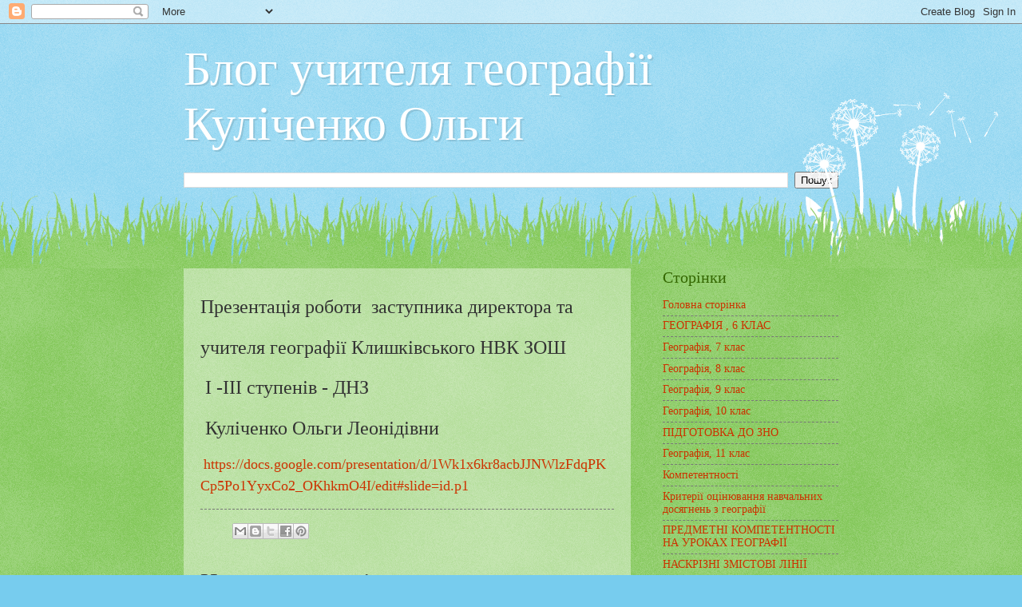

--- FILE ---
content_type: text/html; charset=UTF-8
request_url: https://klyshki.blogspot.com/p/httpsdocs.html
body_size: 10862
content:
<!DOCTYPE html>
<html class='v2' dir='ltr' lang='uk'>
<head>
<link href='https://www.blogger.com/static/v1/widgets/4128112664-css_bundle_v2.css' rel='stylesheet' type='text/css'/>
<meta content='width=1100' name='viewport'/>
<meta content='text/html; charset=UTF-8' http-equiv='Content-Type'/>
<meta content='blogger' name='generator'/>
<link href='https://klyshki.blogspot.com/favicon.ico' rel='icon' type='image/x-icon'/>
<link href='https://klyshki.blogspot.com/p/httpsdocs.html' rel='canonical'/>
<link rel="alternate" type="application/atom+xml" title="Блог учителя географії Куліченко Ольги - Atom" href="https://klyshki.blogspot.com/feeds/posts/default" />
<link rel="alternate" type="application/rss+xml" title="Блог учителя географії Куліченко Ольги - RSS" href="https://klyshki.blogspot.com/feeds/posts/default?alt=rss" />
<link rel="service.post" type="application/atom+xml" title="Блог учителя географії Куліченко Ольги - Atom" href="https://www.blogger.com/feeds/8855487047669782011/posts/default" />
<!--Can't find substitution for tag [blog.ieCssRetrofitLinks]-->
<meta content='https://klyshki.blogspot.com/p/httpsdocs.html' property='og:url'/>
<meta content='Блог учителя географії Куліченко Ольги' property='og:title'/>
<meta content='Презентація роботи  заступника директора та  учителя географії Клишківського НВК ЗОШ  І -ІІІ ступенів - ДНЗ  Куліченко Ольги Леонідівни   ht...' property='og:description'/>
<title>Блог учителя географії Куліченко Ольги</title>
<style id='page-skin-1' type='text/css'><!--
/*
-----------------------------------------------
Blogger Template Style
Name:     Watermark
Designer: Blogger
URL:      www.blogger.com
----------------------------------------------- */
/* Use this with templates/1ktemplate-*.html */
/* Content
----------------------------------------------- */
body {
font: normal normal 15px Georgia, Utopia, 'Palatino Linotype', Palatino, serif;
color: #333333;
background: #77ccee url(https://resources.blogblog.com/blogblog/data/1kt/watermark/body_background_flower.png) repeat-x scroll top left;
}
html body .content-outer {
min-width: 0;
max-width: 100%;
width: 100%;
}
.content-outer {
font-size: 92%;
}
a:link {
text-decoration:none;
color: #cc3300;
}
a:visited {
text-decoration:none;
color: #993322;
}
a:hover {
text-decoration:underline;
color: #ff3300;
}
.body-fauxcolumns .cap-top {
margin-top: 30px;
background: transparent none no-repeat scroll top left;
height: 0;
}
.content-inner {
padding: 0;
}
/* Header
----------------------------------------------- */
.header-inner .Header .titlewrapper,
.header-inner .Header .descriptionwrapper {
padding-left: 20px;
padding-right: 20px;
}
.Header h1 {
font: normal normal 60px Georgia, Utopia, 'Palatino Linotype', Palatino, serif;
color: #ffffff;
text-shadow: 2px 2px rgba(0, 0, 0, .1);
}
.Header h1 a {
color: #ffffff;
}
.Header .description {
font-size: 140%;
color: #5588aa;
}
/* Tabs
----------------------------------------------- */
.tabs-inner .section {
margin: 0 20px;
}
.tabs-inner .PageList, .tabs-inner .LinkList, .tabs-inner .Labels {
margin-left: -11px;
margin-right: -11px;
background-color: transparent;
border-top: 0 solid #ffffff;
border-bottom: 0 solid #ffffff;
-moz-box-shadow: 0 0 0 rgba(0, 0, 0, .3);
-webkit-box-shadow: 0 0 0 rgba(0, 0, 0, .3);
-goog-ms-box-shadow: 0 0 0 rgba(0, 0, 0, .3);
box-shadow: 0 0 0 rgba(0, 0, 0, .3);
}
.tabs-inner .PageList .widget-content,
.tabs-inner .LinkList .widget-content,
.tabs-inner .Labels .widget-content {
margin: -3px -11px;
background: transparent none  no-repeat scroll right;
}
.tabs-inner .widget ul {
padding: 2px 25px;
max-height: 34px;
background: transparent none no-repeat scroll left;
}
.tabs-inner .widget li {
border: none;
}
.tabs-inner .widget li a {
display: inline-block;
padding: .25em 1em;
font: normal normal 20px Georgia, Utopia, 'Palatino Linotype', Palatino, serif;
color: #cc3300;
border-right: 1px solid #77ccee;
}
.tabs-inner .widget li:first-child a {
border-left: 1px solid #77ccee;
}
.tabs-inner .widget li.selected a, .tabs-inner .widget li a:hover {
color: #000000;
}
/* Headings
----------------------------------------------- */
h2 {
font: normal normal 20px Georgia, Utopia, 'Palatino Linotype', Palatino, serif;
color: #336600;
margin: 0 0 .5em;
}
h2.date-header {
font: normal normal 18px Georgia, Utopia, 'Palatino Linotype', Palatino, serif;
color: #336600;
}
/* Main
----------------------------------------------- */
.main-inner .column-center-inner,
.main-inner .column-left-inner,
.main-inner .column-right-inner {
padding: 0 5px;
}
.main-outer {
margin-top: 100px;
background: #66bb33 url(https://resources.blogblog.com/blogblog/data/1kt/watermark/body_background_flower.png) repeat scroll top center;
}
.main-inner {
padding-top: 0;
}
.main-cap-top {
position: relative;
}
.main-cap-top .cap-right {
position: absolute;
height: 100px;
width: 100%;
bottom: 0;
background: transparent url(https://resources.blogblog.com/blogblog/data/1kt/watermark/main_cap_flower.png) repeat-x scroll bottom center;
}
.main-cap-top .cap-left {
position: absolute;
height: 245px;
width: 280px;
right: 0;
bottom: 0;
background: transparent url(https://resources.blogblog.com/blogblog/data/1kt/watermark/main_overlay_flower.png) no-repeat scroll bottom left;
}
/* Posts
----------------------------------------------- */
.post-outer {
padding: 15px 20px;
margin: 0 0 25px;
background: transparent url(https://resources.blogblog.com/blogblog/data/1kt/watermark/post_background_birds.png) repeat scroll top left;
_background-image: none;
border: dotted 1px transparent;
-moz-box-shadow: 0 0 0 rgba(0, 0, 0, .1);
-webkit-box-shadow: 0 0 0 rgba(0, 0, 0, .1);
-goog-ms-box-shadow: 0 0 0 rgba(0, 0, 0, .1);
box-shadow: 0 0 0 rgba(0, 0, 0, .1);
}
h3.post-title {
font: normal normal 30px Georgia, Utopia, 'Palatino Linotype', Palatino, serif;
margin: 0;
}
.comments h4 {
font: normal normal 30px Georgia, Utopia, 'Palatino Linotype', Palatino, serif;
margin: 1em 0 0;
}
.post-body {
font-size: 105%;
line-height: 1.5;
position: relative;
}
.post-header {
margin: 0 0 1em;
color: #997755;
}
.post-footer {
margin: 10px 0 0;
padding: 10px 0 0;
color: #997755;
border-top: dashed 1px #777777;
}
#blog-pager {
font-size: 140%
}
#comments .comment-author {
padding-top: 1.5em;
border-top: dashed 1px #777777;
background-position: 0 1.5em;
}
#comments .comment-author:first-child {
padding-top: 0;
border-top: none;
}
.avatar-image-container {
margin: .2em 0 0;
}
/* Comments
----------------------------------------------- */
.comments .comments-content .icon.blog-author {
background-repeat: no-repeat;
background-image: url([data-uri]);
}
.comments .comments-content .loadmore a {
border-top: 1px solid #777777;
border-bottom: 1px solid #777777;
}
.comments .continue {
border-top: 2px solid #777777;
}
/* Widgets
----------------------------------------------- */
.widget ul, .widget #ArchiveList ul.flat {
padding: 0;
list-style: none;
}
.widget ul li, .widget #ArchiveList ul.flat li {
padding: .35em 0;
text-indent: 0;
border-top: dashed 1px #777777;
}
.widget ul li:first-child, .widget #ArchiveList ul.flat li:first-child {
border-top: none;
}
.widget .post-body ul {
list-style: disc;
}
.widget .post-body ul li {
border: none;
}
.widget .zippy {
color: #777777;
}
.post-body img, .post-body .tr-caption-container, .Profile img, .Image img,
.BlogList .item-thumbnail img {
padding: 5px;
background: #fff;
-moz-box-shadow: 1px 1px 5px rgba(0, 0, 0, .5);
-webkit-box-shadow: 1px 1px 5px rgba(0, 0, 0, .5);
-goog-ms-box-shadow: 1px 1px 5px rgba(0, 0, 0, .5);
box-shadow: 1px 1px 5px rgba(0, 0, 0, .5);
}
.post-body img, .post-body .tr-caption-container {
padding: 8px;
}
.post-body .tr-caption-container {
color: #333333;
}
.post-body .tr-caption-container img {
padding: 0;
background: transparent;
border: none;
-moz-box-shadow: 0 0 0 rgba(0, 0, 0, .1);
-webkit-box-shadow: 0 0 0 rgba(0, 0, 0, .1);
-goog-ms-box-shadow: 0 0 0 rgba(0, 0, 0, .1);
box-shadow: 0 0 0 rgba(0, 0, 0, .1);
}
/* Footer
----------------------------------------------- */
.footer-outer {
color:#ffffff;
background: #331100 url(https://resources.blogblog.com/blogblog/data/1kt/watermark/body_background_navigator.png) repeat scroll top left;
}
.footer-outer a {
color: #ffdd99;
}
.footer-outer a:visited {
color: #eecc77;
}
.footer-outer a:hover {
color: #ffffcc;
}
.footer-outer .widget h2 {
color: #ffffff;
}
/* Mobile
----------------------------------------------- */
body.mobile  {
background-size: 100% auto;
}
.mobile .body-fauxcolumn-outer {
background: transparent none repeat scroll top left;
}
html .mobile .mobile-date-outer {
border-bottom: none;
background: transparent url(https://resources.blogblog.com/blogblog/data/1kt/watermark/post_background_birds.png) repeat scroll top left;
_background-image: none;
margin-bottom: 10px;
}
.mobile .main-inner .date-outer {
padding: 0;
}
.mobile .main-inner .date-header {
margin: 10px;
}
.mobile .main-cap-top {
z-index: -1;
}
.mobile .content-outer {
font-size: 100%;
}
.mobile .post-outer {
padding: 10px;
}
.mobile .main-cap-top .cap-left {
background: transparent none no-repeat scroll bottom left;
}
.mobile .body-fauxcolumns .cap-top {
margin: 0;
}
.mobile-link-button {
background: transparent url(https://resources.blogblog.com/blogblog/data/1kt/watermark/post_background_birds.png) repeat scroll top left;
}
.mobile-link-button a:link, .mobile-link-button a:visited {
color: #cc3300;
}
.mobile-index-date .date-header {
color: #336600;
}
.mobile-index-contents {
color: #333333;
}
.mobile .tabs-inner .section {
margin: 0;
}
.mobile .tabs-inner .PageList {
margin-left: 0;
margin-right: 0;
}
.mobile .tabs-inner .PageList .widget-content {
margin: 0;
color: #000000;
background: transparent url(https://resources.blogblog.com/blogblog/data/1kt/watermark/post_background_birds.png) repeat scroll top left;
}
.mobile .tabs-inner .PageList .widget-content .pagelist-arrow {
border-left: 1px solid #77ccee;
}

--></style>
<style id='template-skin-1' type='text/css'><!--
body {
min-width: 860px;
}
.content-outer, .content-fauxcolumn-outer, .region-inner {
min-width: 860px;
max-width: 860px;
_width: 860px;
}
.main-inner .columns {
padding-left: 0px;
padding-right: 260px;
}
.main-inner .fauxcolumn-center-outer {
left: 0px;
right: 260px;
/* IE6 does not respect left and right together */
_width: expression(this.parentNode.offsetWidth -
parseInt("0px") -
parseInt("260px") + 'px');
}
.main-inner .fauxcolumn-left-outer {
width: 0px;
}
.main-inner .fauxcolumn-right-outer {
width: 260px;
}
.main-inner .column-left-outer {
width: 0px;
right: 100%;
margin-left: -0px;
}
.main-inner .column-right-outer {
width: 260px;
margin-right: -260px;
}
#layout {
min-width: 0;
}
#layout .content-outer {
min-width: 0;
width: 800px;
}
#layout .region-inner {
min-width: 0;
width: auto;
}
body#layout div.add_widget {
padding: 8px;
}
body#layout div.add_widget a {
margin-left: 32px;
}
--></style>
<link href='https://www.blogger.com/dyn-css/authorization.css?targetBlogID=8855487047669782011&amp;zx=03c91d33-c1a1-4624-ab86-6a6ebc683cef' media='none' onload='if(media!=&#39;all&#39;)media=&#39;all&#39;' rel='stylesheet'/><noscript><link href='https://www.blogger.com/dyn-css/authorization.css?targetBlogID=8855487047669782011&amp;zx=03c91d33-c1a1-4624-ab86-6a6ebc683cef' rel='stylesheet'/></noscript>
<meta name='google-adsense-platform-account' content='ca-host-pub-1556223355139109'/>
<meta name='google-adsense-platform-domain' content='blogspot.com'/>

</head>
<body class='loading variant-flower'>
<div class='navbar section' id='navbar' name='Панель навігації'><div class='widget Navbar' data-version='1' id='Navbar1'><script type="text/javascript">
    function setAttributeOnload(object, attribute, val) {
      if(window.addEventListener) {
        window.addEventListener('load',
          function(){ object[attribute] = val; }, false);
      } else {
        window.attachEvent('onload', function(){ object[attribute] = val; });
      }
    }
  </script>
<div id="navbar-iframe-container"></div>
<script type="text/javascript" src="https://apis.google.com/js/platform.js"></script>
<script type="text/javascript">
      gapi.load("gapi.iframes:gapi.iframes.style.bubble", function() {
        if (gapi.iframes && gapi.iframes.getContext) {
          gapi.iframes.getContext().openChild({
              url: 'https://www.blogger.com/navbar/8855487047669782011?pa\x3d5258751468644102926\x26origin\x3dhttps://klyshki.blogspot.com',
              where: document.getElementById("navbar-iframe-container"),
              id: "navbar-iframe"
          });
        }
      });
    </script><script type="text/javascript">
(function() {
var script = document.createElement('script');
script.type = 'text/javascript';
script.src = '//pagead2.googlesyndication.com/pagead/js/google_top_exp.js';
var head = document.getElementsByTagName('head')[0];
if (head) {
head.appendChild(script);
}})();
</script>
</div></div>
<div class='body-fauxcolumns'>
<div class='fauxcolumn-outer body-fauxcolumn-outer'>
<div class='cap-top'>
<div class='cap-left'></div>
<div class='cap-right'></div>
</div>
<div class='fauxborder-left'>
<div class='fauxborder-right'></div>
<div class='fauxcolumn-inner'>
</div>
</div>
<div class='cap-bottom'>
<div class='cap-left'></div>
<div class='cap-right'></div>
</div>
</div>
</div>
<div class='content'>
<div class='content-fauxcolumns'>
<div class='fauxcolumn-outer content-fauxcolumn-outer'>
<div class='cap-top'>
<div class='cap-left'></div>
<div class='cap-right'></div>
</div>
<div class='fauxborder-left'>
<div class='fauxborder-right'></div>
<div class='fauxcolumn-inner'>
</div>
</div>
<div class='cap-bottom'>
<div class='cap-left'></div>
<div class='cap-right'></div>
</div>
</div>
</div>
<div class='content-outer'>
<div class='content-cap-top cap-top'>
<div class='cap-left'></div>
<div class='cap-right'></div>
</div>
<div class='fauxborder-left content-fauxborder-left'>
<div class='fauxborder-right content-fauxborder-right'></div>
<div class='content-inner'>
<header>
<div class='header-outer'>
<div class='header-cap-top cap-top'>
<div class='cap-left'></div>
<div class='cap-right'></div>
</div>
<div class='fauxborder-left header-fauxborder-left'>
<div class='fauxborder-right header-fauxborder-right'></div>
<div class='region-inner header-inner'>
<div class='header section' id='header' name='Заголовок'><div class='widget Header' data-version='1' id='Header1'>
<div id='header-inner'>
<div class='titlewrapper'>
<h1 class='title'>
<a href='https://klyshki.blogspot.com/'>
Блог учителя географії Куліченко Ольги
</a>
</h1>
</div>
<div class='descriptionwrapper'>
<p class='description'><span>
</span></p>
</div>
</div>
</div></div>
</div>
</div>
<div class='header-cap-bottom cap-bottom'>
<div class='cap-left'></div>
<div class='cap-right'></div>
</div>
</div>
</header>
<div class='tabs-outer'>
<div class='tabs-cap-top cap-top'>
<div class='cap-left'></div>
<div class='cap-right'></div>
</div>
<div class='fauxborder-left tabs-fauxborder-left'>
<div class='fauxborder-right tabs-fauxborder-right'></div>
<div class='region-inner tabs-inner'>
<div class='tabs section' id='crosscol' name='Усі стовпці'><div class='widget BlogSearch' data-version='1' id='BlogSearch2'>
<h2 class='title'>ГЕОГРАФІЯ , 6 КЛАС</h2>
<div class='widget-content'>
<div id='BlogSearch2_form'>
<form action='https://klyshki.blogspot.com/search' class='gsc-search-box' target='_top'>
<table cellpadding='0' cellspacing='0' class='gsc-search-box'>
<tbody>
<tr>
<td class='gsc-input'>
<input autocomplete='off' class='gsc-input' name='q' size='10' title='search' type='text' value=''/>
</td>
<td class='gsc-search-button'>
<input class='gsc-search-button' title='search' type='submit' value='Пошук'/>
</td>
</tr>
</tbody>
</table>
</form>
</div>
</div>
<div class='clear'></div>
</div></div>
<div class='tabs no-items section' id='crosscol-overflow' name='Cross-Column 2'></div>
</div>
</div>
<div class='tabs-cap-bottom cap-bottom'>
<div class='cap-left'></div>
<div class='cap-right'></div>
</div>
</div>
<div class='main-outer'>
<div class='main-cap-top cap-top'>
<div class='cap-left'></div>
<div class='cap-right'></div>
</div>
<div class='fauxborder-left main-fauxborder-left'>
<div class='fauxborder-right main-fauxborder-right'></div>
<div class='region-inner main-inner'>
<div class='columns fauxcolumns'>
<div class='fauxcolumn-outer fauxcolumn-center-outer'>
<div class='cap-top'>
<div class='cap-left'></div>
<div class='cap-right'></div>
</div>
<div class='fauxborder-left'>
<div class='fauxborder-right'></div>
<div class='fauxcolumn-inner'>
</div>
</div>
<div class='cap-bottom'>
<div class='cap-left'></div>
<div class='cap-right'></div>
</div>
</div>
<div class='fauxcolumn-outer fauxcolumn-left-outer'>
<div class='cap-top'>
<div class='cap-left'></div>
<div class='cap-right'></div>
</div>
<div class='fauxborder-left'>
<div class='fauxborder-right'></div>
<div class='fauxcolumn-inner'>
</div>
</div>
<div class='cap-bottom'>
<div class='cap-left'></div>
<div class='cap-right'></div>
</div>
</div>
<div class='fauxcolumn-outer fauxcolumn-right-outer'>
<div class='cap-top'>
<div class='cap-left'></div>
<div class='cap-right'></div>
</div>
<div class='fauxborder-left'>
<div class='fauxborder-right'></div>
<div class='fauxcolumn-inner'>
</div>
</div>
<div class='cap-bottom'>
<div class='cap-left'></div>
<div class='cap-right'></div>
</div>
</div>
<!-- corrects IE6 width calculation -->
<div class='columns-inner'>
<div class='column-center-outer'>
<div class='column-center-inner'>
<div class='main section' id='main' name='Основний'><div class='widget Blog' data-version='1' id='Blog1'>
<div class='blog-posts hfeed'>

          <div class="date-outer">
        

          <div class="date-posts">
        
<div class='post-outer'>
<div class='post hentry uncustomized-post-template' itemprop='blogPost' itemscope='itemscope' itemtype='http://schema.org/BlogPosting'>
<meta content='8855487047669782011' itemprop='blogId'/>
<meta content='5258751468644102926' itemprop='postId'/>
<a name='5258751468644102926'></a>
<div class='post-header'>
<div class='post-header-line-1'></div>
</div>
<div class='post-body entry-content' id='post-body-5258751468644102926' itemprop='description articleBody'>
<p><span style="font-size: x-large;">Презентація роботи&nbsp; заступника директора та&nbsp;</span></p><p><span style="font-size: x-large;">учителя географії Клишківського НВК ЗОШ</span></p><p><span style="font-size: x-large;">&nbsp;І -ІІІ ступенів - ДНЗ</span></p><p><span style="font-size: x-large;">&nbsp;Куліченко Ольги Леонідівни</span></p><p>&nbsp;<a href="https://docs.google.com/presentation/d/1Wk1x6kr8acbJJNWlzFdqPKCp5Po1YyxCo2_OKhkmO4I/edit#slide=id.p1"><span style="font-size: large;">https://docs.google.com/presentation/d/1Wk1x6kr8acbJJNWlzFdqPKCp5Po1YyxCo2_OKhkmO4I/edit#slide=id.p1</span></a></p>
<div style='clear: both;'></div>
</div>
<div class='post-footer'>
<div class='post-footer-line post-footer-line-1'>
<span class='post-author vcard'>
</span>
<span class='post-timestamp'>
</span>
<span class='post-comment-link'>
</span>
<span class='post-icons'>
<span class='item-control blog-admin pid-214429261'>
<a href='https://www.blogger.com/page-edit.g?blogID=8855487047669782011&pageID=5258751468644102926&from=pencil' title='Редагування сторінки'>
<img alt='' class='icon-action' height='18' src='https://resources.blogblog.com/img/icon18_edit_allbkg.gif' width='18'/>
</a>
</span>
</span>
<div class='post-share-buttons goog-inline-block'>
<a class='goog-inline-block share-button sb-email' href='https://www.blogger.com/share-post.g?blogID=8855487047669782011&pageID=5258751468644102926&target=email' target='_blank' title='Надіслати електронною поштою'><span class='share-button-link-text'>Надіслати електронною поштою</span></a><a class='goog-inline-block share-button sb-blog' href='https://www.blogger.com/share-post.g?blogID=8855487047669782011&pageID=5258751468644102926&target=blog' onclick='window.open(this.href, "_blank", "height=270,width=475"); return false;' target='_blank' title='Опублікувати в блозі'><span class='share-button-link-text'>Опублікувати в блозі</span></a><a class='goog-inline-block share-button sb-twitter' href='https://www.blogger.com/share-post.g?blogID=8855487047669782011&pageID=5258751468644102926&target=twitter' target='_blank' title='Поділитися в X'><span class='share-button-link-text'>Поділитися в X</span></a><a class='goog-inline-block share-button sb-facebook' href='https://www.blogger.com/share-post.g?blogID=8855487047669782011&pageID=5258751468644102926&target=facebook' onclick='window.open(this.href, "_blank", "height=430,width=640"); return false;' target='_blank' title='Опублікувати у Facebook'><span class='share-button-link-text'>Опублікувати у Facebook</span></a><a class='goog-inline-block share-button sb-pinterest' href='https://www.blogger.com/share-post.g?blogID=8855487047669782011&pageID=5258751468644102926&target=pinterest' target='_blank' title='Поділитися в Pinterest'><span class='share-button-link-text'>Поділитися в Pinterest</span></a>
</div>
</div>
<div class='post-footer-line post-footer-line-2'>
<span class='post-labels'>
</span>
</div>
<div class='post-footer-line post-footer-line-3'>
<span class='post-location'>
</span>
</div>
</div>
</div>
<div class='comments' id='comments'>
<a name='comments'></a>
<h4>Немає коментарів:</h4>
<div id='Blog1_comments-block-wrapper'>
<dl class='avatar-comment-indent' id='comments-block'>
</dl>
</div>
<p class='comment-footer'>
<div class='comment-form'>
<a name='comment-form'></a>
<h4 id='comment-post-message'>Дописати коментар</h4>
<p>
</p>
<a href='https://www.blogger.com/comment/frame/8855487047669782011?pa=5258751468644102926&hl=uk&saa=85391&origin=https://klyshki.blogspot.com' id='comment-editor-src'></a>
<iframe allowtransparency='true' class='blogger-iframe-colorize blogger-comment-from-post' frameborder='0' height='410px' id='comment-editor' name='comment-editor' src='' width='100%'></iframe>
<script src='https://www.blogger.com/static/v1/jsbin/1345082660-comment_from_post_iframe.js' type='text/javascript'></script>
<script type='text/javascript'>
      BLOG_CMT_createIframe('https://www.blogger.com/rpc_relay.html');
    </script>
</div>
</p>
</div>
</div>

        </div></div>
      
</div>
<div class='blog-pager' id='blog-pager'>
<a class='home-link' href='https://klyshki.blogspot.com/'>Головна сторінка</a>
</div>
<div class='clear'></div>
<div class='blog-feeds'>
<div class='feed-links'>
Підписатися на:
<a class='feed-link' href='https://klyshki.blogspot.com/feeds/posts/default' target='_blank' type='application/atom+xml'>Коментарі (Atom)</a>
</div>
</div>
</div><div class='widget FeaturedPost' data-version='1' id='FeaturedPost1'>
<div class='post-summary'>
<h3><a href='https://klyshki.blogspot.com/2020/11/blog-post.html'>Класична музика в сучасній обробці!!!! Слухати всім це клас</a></h3>
<img class='image' src='https://i.ytimg.com/vi/0QWMcrSkwc0/hqdefault.jpg'/>
</div>
<style type='text/css'>
    .image {
      width: 100%;
    }
  </style>
<div class='clear'></div>
</div><div class='widget PopularPosts' data-version='1' id='PopularPosts1'>
<div class='widget-content popular-posts'>
<ul>
<li>
<div class='item-content'>
<div class='item-thumbnail'>
<a href='https://klyshki.blogspot.com/2020/04/blog-post_7.html' target='_blank'>
<img alt='' border='0' src='https://blogger.googleusercontent.com/img/a/AVvXsEhlYRI3GMK0CrsrD0QGZJG-0-9hgrQgLZSzwEXNwGWPkRGmGAf_hEGlCxpXzsSXYqI9n_HV-XIbhRVbO6OjGwi10PPvv7dJVV_6dhbyyuJSpNmoLTIUVwxQM1HsLQwnaLSBk_eO4DYzjuOYsMHMxx8R9kB9mQ9GJunRsF3GA5RBndYfzyUmrsKkDX9R=w72-h72-p-k-no-nu'/>
</a>
</div>
<div class='item-title'><a href='https://klyshki.blogspot.com/2020/04/blog-post_7.html'>(без назви)</a></div>
<div class='item-snippet'> ВІТАЮ учнів Клишкіського НВК!    </div>
</div>
<div style='clear: both;'></div>
</li>
<li>
<div class='item-content'>
<div class='item-thumbnail'>
<a href='https://klyshki.blogspot.com/2020/11/blog-post.html' target='_blank'>
<img alt='' border='0' src='https://lh3.googleusercontent.com/blogger_img_proxy/AEn0k_sFdoaY8alSdiIbWC4CIEZrXfVj5LozX-Cl76jyFvaAY97gs5wxIT27oszUtf1mnuQcz-lL4Iq-zLYAcOY-Dz5e_7KpVKnFRE7XAUPrlOnO8yBL=w72-h72-n-k-no-nu'/>
</a>
</div>
<div class='item-title'><a href='https://klyshki.blogspot.com/2020/11/blog-post.html'>Класична музика в сучасній обробці!!!! Слухати всім це клас</a></div>
<div class='item-snippet'>
</div>
</div>
<div style='clear: both;'></div>
</li>
</ul>
<div class='clear'></div>
</div>
</div></div>
</div>
</div>
<div class='column-left-outer'>
<div class='column-left-inner'>
<aside>
</aside>
</div>
</div>
<div class='column-right-outer'>
<div class='column-right-inner'>
<aside>
<div class='sidebar section' id='sidebar-right-1'><div class='widget PageList' data-version='1' id='PageList1'>
<h2>Сторінки</h2>
<div class='widget-content'>
<ul>
<li>
<a href='http://klyshki.blogspot.com/'>Головна сторінка</a>
</li>
<li>
<a href='https://www.blogger.com/blog/page/edit/8855487047669782011/803565771427852344'>ГЕОГРАФІЯ , 6  КЛАС</a>
</li>
<li>
<a href='https://www.blogger.com/blog/page/edit/8855487047669782011/2475329614079209712'>Географія, 7 клас</a>
</li>
<li>
<a href='https://www.blogger.com/blog/page/edit/8855487047669782011/4249703709775349822'>Географія, 8 клас</a>
</li>
<li>
<a href='https://www.blogger.com/blog/page/edit/8855487047669782011/3087789534714404818'>Географія, 9 клас</a>
</li>
<li>
<a href='https://www.blogger.com/blog/page/edit/8855487047669782011/3435243800445448241'>Географія, 10 клас</a>
</li>
<li>
<a href='https://www.blogger.com/blog/page/edit/8855487047669782011/4964371833841692649'>ПІДГОТОВКА ДО ЗНО</a>
</li>
<li>
<a href='https://www.blogger.com/blog/page/edit/8855487047669782011/1527016516308918953'>Географія, 11 клас</a>
</li>
<li>
<a href='https://www.blogger.com/blog/page/edit/8855487047669782011/3757033767869031137'>Компетентності</a>
</li>
<li>
<a href='https://www.blogger.com/blog/page/edit/8855487047669782011/7237578053865674990'>Критерії оцінювання навчальних досягнень з географії</a>
</li>
<li>
<a href='https://www.blogger.com/blog/page/edit/8855487047669782011/3304897736720290487'>ПРЕДМЕТНІ КОМПЕТЕНТНОСТІ  НА УРОКАХ ГЕОГРАФІЇ</a>
</li>
<li>
<a href='https://www.blogger.com/blog/page/edit/8855487047669782011/8183776499410927710'>НАСКРІЗНІ ЗМІСТОВІ ЛІНІЇ</a>
</li>
<li>
<a href='https://www.blogger.com/blog/page/edit/8855487047669782011/1934602131660638549'> ПРЕДМЕТНІ КОМПЕТЕНТНОСТІ З ГЕОГРАФІЇ</a>
</li>
<li>
<a href='https://www.blogger.com/blog/page/edit/8855487047669782011/964048732522936045'>ТИЖДЕНЬ ПРОРОДНИЧИХ НАУК </a>
</li>
<li>
<a href='https://www.blogger.com/blog/page/edit/8855487047669782011/5258751468644102926'>Презентація роботи  заступника директора та   учителя географії Клишківського НВК ЗОШ   І -ІІІ ступенів - ДНЗ</a>
</li>
<li>
<a href='https://www.blogger.com/blog/page/edit/8855487047669782011/6610701649504945452'>ПРАВИЛА ПРО ЯКІ ДІТИ   НЕ ДІЗНАЮТИЬСЯ У ШКОЛІ</a>
</li>
</ul>
<div class='clear'></div>
</div>
</div><div class='widget BlogSearch' data-version='1' id='BlogSearch1'>
<h2 class='title'>Шукати в цьому блозі</h2>
<div class='widget-content'>
<div id='BlogSearch1_form'>
<form action='https://klyshki.blogspot.com/search' class='gsc-search-box' target='_top'>
<table cellpadding='0' cellspacing='0' class='gsc-search-box'>
<tbody>
<tr>
<td class='gsc-input'>
<input autocomplete='off' class='gsc-input' name='q' size='10' title='search' type='text' value=''/>
</td>
<td class='gsc-search-button'>
<input class='gsc-search-button' title='search' type='submit' value='Пошук'/>
</td>
</tr>
</tbody>
</table>
</form>
</div>
</div>
<div class='clear'></div>
</div>
<div class='widget Profile' data-version='1' id='Profile1'>
<h2>Про мене</h2>
<div class='widget-content'>
<dl class='profile-datablock'>
<dt class='profile-data'>
<a class='profile-name-link g-profile' href='https://www.blogger.com/profile/09600529127808257379' rel='author' style='background-image: url(//www.blogger.com/img/logo-16.png);'>
olga67@gmail
</a>
</dt>
</dl>
<a class='profile-link' href='https://www.blogger.com/profile/09600529127808257379' rel='author'>Дивитися мій повний профіль</a>
<div class='clear'></div>
</div>
</div><div class='widget ReportAbuse' data-version='1' id='ReportAbuse1'>
<h3 class='title'>
<a class='report_abuse' href='https://www.blogger.com/go/report-abuse' rel='noopener nofollow' target='_blank'>
Повідомити про порушення
</a>
</h3>
</div>
<div class='widget BlogArchive' data-version='1' id='BlogArchive1'>
<h2>Архів блогу</h2>
<div class='widget-content'>
<div id='ArchiveList'>
<div id='BlogArchive1_ArchiveList'>
<ul class='hierarchy'>
<li class='archivedate expanded'>
<a class='toggle' href='javascript:void(0)'>
<span class='zippy toggle-open'>

        &#9660;&#160;
      
</span>
</a>
<a class='post-count-link' href='https://klyshki.blogspot.com/2020/'>
2020
</a>
<span class='post-count' dir='ltr'>(2)</span>
<ul class='hierarchy'>
<li class='archivedate expanded'>
<a class='toggle' href='javascript:void(0)'>
<span class='zippy toggle-open'>

        &#9660;&#160;
      
</span>
</a>
<a class='post-count-link' href='https://klyshki.blogspot.com/2020/11/'>
листопада
</a>
<span class='post-count' dir='ltr'>(1)</span>
<ul class='posts'>
<li><a href='https://klyshki.blogspot.com/2020/11/blog-post.html'>Класична музика в сучасній обробці!!!! Слухати всі...</a></li>
</ul>
</li>
</ul>
<ul class='hierarchy'>
<li class='archivedate collapsed'>
<a class='toggle' href='javascript:void(0)'>
<span class='zippy'>

        &#9658;&#160;
      
</span>
</a>
<a class='post-count-link' href='https://klyshki.blogspot.com/2020/04/'>
квітня
</a>
<span class='post-count' dir='ltr'>(1)</span>
</li>
</ul>
</li>
</ul>
</div>
</div>
<div class='clear'></div>
</div>
</div></div>
</aside>
</div>
</div>
</div>
<div style='clear: both'></div>
<!-- columns -->
</div>
<!-- main -->
</div>
</div>
<div class='main-cap-bottom cap-bottom'>
<div class='cap-left'></div>
<div class='cap-right'></div>
</div>
</div>
<footer>
<div class='footer-outer'>
<div class='footer-cap-top cap-top'>
<div class='cap-left'></div>
<div class='cap-right'></div>
</div>
<div class='fauxborder-left footer-fauxborder-left'>
<div class='fauxborder-right footer-fauxborder-right'></div>
<div class='region-inner footer-inner'>
<div class='foot no-items section' id='footer-1'></div>
<table border='0' cellpadding='0' cellspacing='0' class='section-columns columns-2'>
<tbody>
<tr>
<td class='first columns-cell'>
<div class='foot no-items section' id='footer-2-1'></div>
</td>
<td class='columns-cell'>
<div class='foot no-items section' id='footer-2-2'></div>
</td>
</tr>
</tbody>
</table>
<!-- outside of the include in order to lock Attribution widget -->
<div class='foot section' id='footer-3' name='Нижній колонтитул'><div class='widget Attribution' data-version='1' id='Attribution1'>
<div class='widget-content' style='text-align: center;'>
Тема "Водяний знак". На платформі <a href='https://www.blogger.com' target='_blank'>Blogger</a>.
</div>
<div class='clear'></div>
</div></div>
</div>
</div>
<div class='footer-cap-bottom cap-bottom'>
<div class='cap-left'></div>
<div class='cap-right'></div>
</div>
</div>
</footer>
<!-- content -->
</div>
</div>
<div class='content-cap-bottom cap-bottom'>
<div class='cap-left'></div>
<div class='cap-right'></div>
</div>
</div>
</div>
<script type='text/javascript'>
    window.setTimeout(function() {
        document.body.className = document.body.className.replace('loading', '');
      }, 10);
  </script>

<script type="text/javascript" src="https://www.blogger.com/static/v1/widgets/1581542668-widgets.js"></script>
<script type='text/javascript'>
window['__wavt'] = 'AOuZoY4n97HS-uU_xy0Je_QgSQQHl_6XUg:1765543871127';_WidgetManager._Init('//www.blogger.com/rearrange?blogID\x3d8855487047669782011','//klyshki.blogspot.com/p/httpsdocs.html','8855487047669782011');
_WidgetManager._SetDataContext([{'name': 'blog', 'data': {'blogId': '8855487047669782011', 'title': '\u0411\u043b\u043e\u0433 \u0443\u0447\u0438\u0442\u0435\u043b\u044f \u0433\u0435\u043e\u0433\u0440\u0430\u0444\u0456\u0457 \u041a\u0443\u043b\u0456\u0447\u0435\u043d\u043a\u043e \u041e\u043b\u044c\u0433\u0438', 'url': 'https://klyshki.blogspot.com/p/httpsdocs.html', 'canonicalUrl': 'https://klyshki.blogspot.com/p/httpsdocs.html', 'homepageUrl': 'https://klyshki.blogspot.com/', 'searchUrl': 'https://klyshki.blogspot.com/search', 'canonicalHomepageUrl': 'https://klyshki.blogspot.com/', 'blogspotFaviconUrl': 'https://klyshki.blogspot.com/favicon.ico', 'bloggerUrl': 'https://www.blogger.com', 'hasCustomDomain': false, 'httpsEnabled': true, 'enabledCommentProfileImages': true, 'gPlusViewType': 'FILTERED_POSTMOD', 'adultContent': false, 'analyticsAccountNumber': '', 'encoding': 'UTF-8', 'locale': 'uk', 'localeUnderscoreDelimited': 'uk', 'languageDirection': 'ltr', 'isPrivate': false, 'isMobile': false, 'isMobileRequest': false, 'mobileClass': '', 'isPrivateBlog': false, 'isDynamicViewsAvailable': true, 'feedLinks': '\x3clink rel\x3d\x22alternate\x22 type\x3d\x22application/atom+xml\x22 title\x3d\x22\u0411\u043b\u043e\u0433 \u0443\u0447\u0438\u0442\u0435\u043b\u044f \u0433\u0435\u043e\u0433\u0440\u0430\u0444\u0456\u0457 \u041a\u0443\u043b\u0456\u0447\u0435\u043d\u043a\u043e \u041e\u043b\u044c\u0433\u0438 - Atom\x22 href\x3d\x22https://klyshki.blogspot.com/feeds/posts/default\x22 /\x3e\n\x3clink rel\x3d\x22alternate\x22 type\x3d\x22application/rss+xml\x22 title\x3d\x22\u0411\u043b\u043e\u0433 \u0443\u0447\u0438\u0442\u0435\u043b\u044f \u0433\u0435\u043e\u0433\u0440\u0430\u0444\u0456\u0457 \u041a\u0443\u043b\u0456\u0447\u0435\u043d\u043a\u043e \u041e\u043b\u044c\u0433\u0438 - RSS\x22 href\x3d\x22https://klyshki.blogspot.com/feeds/posts/default?alt\x3drss\x22 /\x3e\n\x3clink rel\x3d\x22service.post\x22 type\x3d\x22application/atom+xml\x22 title\x3d\x22\u0411\u043b\u043e\u0433 \u0443\u0447\u0438\u0442\u0435\u043b\u044f \u0433\u0435\u043e\u0433\u0440\u0430\u0444\u0456\u0457 \u041a\u0443\u043b\u0456\u0447\u0435\u043d\u043a\u043e \u041e\u043b\u044c\u0433\u0438 - Atom\x22 href\x3d\x22https://www.blogger.com/feeds/8855487047669782011/posts/default\x22 /\x3e\n', 'meTag': '', 'adsenseHostId': 'ca-host-pub-1556223355139109', 'adsenseHasAds': false, 'adsenseAutoAds': false, 'boqCommentIframeForm': true, 'loginRedirectParam': '', 'view': '', 'dynamicViewsCommentsSrc': '//www.blogblog.com/dynamicviews/4224c15c4e7c9321/js/comments.js', 'dynamicViewsScriptSrc': '//www.blogblog.com/dynamicviews/ce4a0ba1ae8a0475', 'plusOneApiSrc': 'https://apis.google.com/js/platform.js', 'disableGComments': true, 'interstitialAccepted': false, 'sharing': {'platforms': [{'name': '\u041e\u0442\u0440\u0438\u043c\u0430\u0442\u0438 \u043f\u043e\u0441\u0438\u043b\u0430\u043d\u043d\u044f', 'key': 'link', 'shareMessage': '\u041e\u0442\u0440\u0438\u043c\u0430\u0442\u0438 \u043f\u043e\u0441\u0438\u043b\u0430\u043d\u043d\u044f', 'target': ''}, {'name': 'Facebook', 'key': 'facebook', 'shareMessage': '\u041f\u043e\u0434\u0456\u043b\u0438\u0442\u0438\u0441\u044f \u0432 Facebook', 'target': 'facebook'}, {'name': '\u041e\u043f\u0443\u0431\u043b\u0456\u043a\u0443\u0432\u0430\u0442\u0438 \u0432 \u0431\u043b\u043e\u0437\u0456', 'key': 'blogThis', 'shareMessage': '\u041e\u043f\u0443\u0431\u043b\u0456\u043a\u0443\u0432\u0430\u0442\u0438 \u0432 \u0431\u043b\u043e\u0437\u0456', 'target': 'blog'}, {'name': 'X', 'key': 'twitter', 'shareMessage': '\u041f\u043e\u0434\u0456\u043b\u0438\u0442\u0438\u0441\u044f \u0432 X', 'target': 'twitter'}, {'name': 'Pinterest', 'key': 'pinterest', 'shareMessage': '\u041f\u043e\u0434\u0456\u043b\u0438\u0442\u0438\u0441\u044f \u0432 Pinterest', 'target': 'pinterest'}, {'name': '\u0415\u043b\u0435\u043a\u0442\u0440\u043e\u043d\u043d\u0430 \u043f\u043e\u0448\u0442\u0430', 'key': 'email', 'shareMessage': '\u0415\u043b\u0435\u043a\u0442\u0440\u043e\u043d\u043d\u0430 \u043f\u043e\u0448\u0442\u0430', 'target': 'email'}], 'disableGooglePlus': true, 'googlePlusShareButtonWidth': 0, 'googlePlusBootstrap': '\x3cscript type\x3d\x22text/javascript\x22\x3ewindow.___gcfg \x3d {\x27lang\x27: \x27uk\x27};\x3c/script\x3e'}, 'hasCustomJumpLinkMessage': false, 'jumpLinkMessage': '\u0414\u043e\u043a\u043b\u0430\u0434\u043d\u0456\u0448\u0435', 'pageType': 'static_page', 'pageId': '5258751468644102926', 'pageName': '', 'pageTitle': '\u0411\u043b\u043e\u0433 \u0443\u0447\u0438\u0442\u0435\u043b\u044f \u0433\u0435\u043e\u0433\u0440\u0430\u0444\u0456\u0457 \u041a\u0443\u043b\u0456\u0447\u0435\u043d\u043a\u043e \u041e\u043b\u044c\u0433\u0438'}}, {'name': 'features', 'data': {}}, {'name': 'messages', 'data': {'edit': '\u0420\u0435\u0434\u0430\u0433\u0443\u0432\u0430\u0442\u0438', 'linkCopiedToClipboard': '\u041f\u043e\u0441\u0438\u043b\u0430\u043d\u043d\u044f \u0441\u043a\u043e\u043f\u0456\u0439\u043e\u0432\u0430\u043d\u043e \u0432 \u0431\u0443\u0444\u0435\u0440 \u043e\u0431\u043c\u0456\u043d\u0443!', 'ok': 'Ok', 'postLink': '\u041f\u043e\u0441\u0438\u043b\u0430\u043d\u043d\u044f \u043d\u0430 \u043f\u0443\u0431\u043b\u0456\u043a\u0430\u0446\u0456\u044e'}}, {'name': 'template', 'data': {'name': 'Watermark', 'localizedName': '\u0412\u043e\u0434\u044f\u043d\u0438\u0439 \u0437\u043d\u0430\u043a', 'isResponsive': false, 'isAlternateRendering': false, 'isCustom': false, 'variant': 'flower', 'variantId': 'flower'}}, {'name': 'view', 'data': {'classic': {'name': 'classic', 'url': '?view\x3dclassic'}, 'flipcard': {'name': 'flipcard', 'url': '?view\x3dflipcard'}, 'magazine': {'name': 'magazine', 'url': '?view\x3dmagazine'}, 'mosaic': {'name': 'mosaic', 'url': '?view\x3dmosaic'}, 'sidebar': {'name': 'sidebar', 'url': '?view\x3dsidebar'}, 'snapshot': {'name': 'snapshot', 'url': '?view\x3dsnapshot'}, 'timeslide': {'name': 'timeslide', 'url': '?view\x3dtimeslide'}, 'isMobile': false, 'title': '\u0411\u043b\u043e\u0433 \u0443\u0447\u0438\u0442\u0435\u043b\u044f \u0433\u0435\u043e\u0433\u0440\u0430\u0444\u0456\u0457 \u041a\u0443\u043b\u0456\u0447\u0435\u043d\u043a\u043e \u041e\u043b\u044c\u0433\u0438', 'description': '\u041f\u0440\u0435\u0437\u0435\u043d\u0442\u0430\u0446\u0456\u044f \u0440\u043e\u0431\u043e\u0442\u0438\xa0 \u0437\u0430\u0441\u0442\u0443\u043f\u043d\u0438\u043a\u0430 \u0434\u0438\u0440\u0435\u043a\u0442\u043e\u0440\u0430 \u0442\u0430\xa0 \u0443\u0447\u0438\u0442\u0435\u043b\u044f \u0433\u0435\u043e\u0433\u0440\u0430\u0444\u0456\u0457 \u041a\u043b\u0438\u0448\u043a\u0456\u0432\u0441\u044c\u043a\u043e\u0433\u043e \u041d\u0412\u041a \u0417\u041e\u0428 \xa0\u0406 -\u0406\u0406\u0406 \u0441\u0442\u0443\u043f\u0435\u043d\u0456\u0432 - \u0414\u041d\u0417 \xa0\u041a\u0443\u043b\u0456\u0447\u0435\u043d\u043a\u043e \u041e\u043b\u044c\u0433\u0438 \u041b\u0435\u043e\u043d\u0456\u0434\u0456\u0432\u043d\u0438 \xa0 ht...', 'url': 'https://klyshki.blogspot.com/p/httpsdocs.html', 'type': 'item', 'isSingleItem': true, 'isMultipleItems': false, 'isError': false, 'isPage': true, 'isPost': false, 'isHomepage': false, 'isArchive': false, 'isLabelSearch': false, 'pageId': 5258751468644102926}}]);
_WidgetManager._RegisterWidget('_NavbarView', new _WidgetInfo('Navbar1', 'navbar', document.getElementById('Navbar1'), {}, 'displayModeFull'));
_WidgetManager._RegisterWidget('_HeaderView', new _WidgetInfo('Header1', 'header', document.getElementById('Header1'), {}, 'displayModeFull'));
_WidgetManager._RegisterWidget('_BlogSearchView', new _WidgetInfo('BlogSearch2', 'crosscol', document.getElementById('BlogSearch2'), {}, 'displayModeFull'));
_WidgetManager._RegisterWidget('_BlogView', new _WidgetInfo('Blog1', 'main', document.getElementById('Blog1'), {'cmtInteractionsEnabled': false, 'lightboxEnabled': true, 'lightboxModuleUrl': 'https://www.blogger.com/static/v1/jsbin/946179541-lbx__uk.js', 'lightboxCssUrl': 'https://www.blogger.com/static/v1/v-css/828616780-lightbox_bundle.css'}, 'displayModeFull'));
_WidgetManager._RegisterWidget('_FeaturedPostView', new _WidgetInfo('FeaturedPost1', 'main', document.getElementById('FeaturedPost1'), {}, 'displayModeFull'));
_WidgetManager._RegisterWidget('_PopularPostsView', new _WidgetInfo('PopularPosts1', 'main', document.getElementById('PopularPosts1'), {}, 'displayModeFull'));
_WidgetManager._RegisterWidget('_PageListView', new _WidgetInfo('PageList1', 'sidebar-right-1', document.getElementById('PageList1'), {'title': '\u0421\u0442\u043e\u0440\u0456\u043d\u043a\u0438', 'links': [{'isCurrentPage': false, 'href': 'http://klyshki.blogspot.com/', 'title': '\u0413\u043e\u043b\u043e\u0432\u043d\u0430 \u0441\u0442\u043e\u0440\u0456\u043d\u043a\u0430'}, {'isCurrentPage': false, 'href': 'https://www.blogger.com/blog/page/edit/8855487047669782011/803565771427852344', 'title': '\u0413\u0415\u041e\u0413\u0420\u0410\u0424\u0406\u042f , 6  \u041a\u041b\u0410\u0421'}, {'isCurrentPage': false, 'href': 'https://www.blogger.com/blog/page/edit/8855487047669782011/2475329614079209712', 'title': '\u0413\u0435\u043e\u0433\u0440\u0430\u0444\u0456\u044f, 7 \u043a\u043b\u0430\u0441'}, {'isCurrentPage': false, 'href': 'https://www.blogger.com/blog/page/edit/8855487047669782011/4249703709775349822', 'title': '\u0413\u0435\u043e\u0433\u0440\u0430\u0444\u0456\u044f, 8 \u043a\u043b\u0430\u0441'}, {'isCurrentPage': false, 'href': 'https://www.blogger.com/blog/page/edit/8855487047669782011/3087789534714404818', 'title': '\u0413\u0435\u043e\u0433\u0440\u0430\u0444\u0456\u044f, 9 \u043a\u043b\u0430\u0441'}, {'isCurrentPage': false, 'href': 'https://www.blogger.com/blog/page/edit/8855487047669782011/3435243800445448241', 'title': '\u0413\u0435\u043e\u0433\u0440\u0430\u0444\u0456\u044f, 10 \u043a\u043b\u0430\u0441'}, {'isCurrentPage': false, 'href': 'https://www.blogger.com/blog/page/edit/8855487047669782011/4964371833841692649', 'title': '\u041f\u0406\u0414\u0413\u041e\u0422\u041e\u0412\u041a\u0410 \u0414\u041e \u0417\u041d\u041e'}, {'isCurrentPage': false, 'href': 'https://www.blogger.com/blog/page/edit/8855487047669782011/1527016516308918953', 'title': '\u0413\u0435\u043e\u0433\u0440\u0430\u0444\u0456\u044f, 11 \u043a\u043b\u0430\u0441'}, {'isCurrentPage': false, 'href': 'https://www.blogger.com/blog/page/edit/8855487047669782011/3757033767869031137', 'title': '\u041a\u043e\u043c\u043f\u0435\u0442\u0435\u043d\u0442\u043d\u043e\u0441\u0442\u0456'}, {'isCurrentPage': false, 'href': 'https://www.blogger.com/blog/page/edit/8855487047669782011/7237578053865674990', 'title': '\u041a\u0440\u0438\u0442\u0435\u0440\u0456\u0457 \u043e\u0446\u0456\u043d\u044e\u0432\u0430\u043d\u043d\u044f \u043d\u0430\u0432\u0447\u0430\u043b\u044c\u043d\u0438\u0445 \u0434\u043e\u0441\u044f\u0433\u043d\u0435\u043d\u044c \u0437 \u0433\u0435\u043e\u0433\u0440\u0430\u0444\u0456\u0457'}, {'isCurrentPage': false, 'href': 'https://www.blogger.com/blog/page/edit/8855487047669782011/3304897736720290487', 'title': '\u041f\u0420\u0415\u0414\u041c\u0415\u0422\u041d\u0406 \u041a\u041e\u041c\u041f\u0415\u0422\u0415\u041d\u0422\u041d\u041e\u0421\u0422\u0406  \u041d\u0410 \u0423\u0420\u041e\u041a\u0410\u0425 \u0413\u0415\u041e\u0413\u0420\u0410\u0424\u0406\u0407'}, {'isCurrentPage': false, 'href': 'https://www.blogger.com/blog/page/edit/8855487047669782011/8183776499410927710', 'title': '\u041d\u0410\u0421\u041a\u0420\u0406\u0417\u041d\u0406 \u0417\u041c\u0406\u0421\u0422\u041e\u0412\u0406 \u041b\u0406\u041d\u0406\u0407'}, {'isCurrentPage': false, 'href': 'https://www.blogger.com/blog/page/edit/8855487047669782011/1934602131660638549', 'title': ' \u041f\u0420\u0415\u0414\u041c\u0415\u0422\u041d\u0406 \u041a\u041e\u041c\u041f\u0415\u0422\u0415\u041d\u0422\u041d\u041e\u0421\u0422\u0406 \u0417 \u0413\u0415\u041e\u0413\u0420\u0410\u0424\u0406\u0407'}, {'isCurrentPage': false, 'href': 'https://www.blogger.com/blog/page/edit/8855487047669782011/964048732522936045', 'title': '\u0422\u0418\u0416\u0414\u0415\u041d\u042c \u041f\u0420\u041e\u0420\u041e\u0414\u041d\u0418\u0427\u0418\u0425 \u041d\u0410\u0423\u041a '}, {'isCurrentPage': false, 'href': 'https://www.blogger.com/blog/page/edit/8855487047669782011/5258751468644102926', 'title': '\u041f\u0440\u0435\u0437\u0435\u043d\u0442\u0430\u0446\u0456\u044f \u0440\u043e\u0431\u043e\u0442\u0438  \u0437\u0430\u0441\u0442\u0443\u043f\u043d\u0438\u043a\u0430 \u0434\u0438\u0440\u0435\u043a\u0442\u043e\u0440\u0430 \u0442\u0430   \u0443\u0447\u0438\u0442\u0435\u043b\u044f \u0433\u0435\u043e\u0433\u0440\u0430\u0444\u0456\u0457 \u041a\u043b\u0438\u0448\u043a\u0456\u0432\u0441\u044c\u043a\u043e\u0433\u043e \u041d\u0412\u041a \u0417\u041e\u0428   \u0406 -\u0406\u0406\u0406 \u0441\u0442\u0443\u043f\u0435\u043d\u0456\u0432 - \u0414\u041d\u0417'}, {'isCurrentPage': false, 'href': 'https://www.blogger.com/blog/page/edit/8855487047669782011/6610701649504945452', 'title': '\u041f\u0420\u0410\u0412\u0418\u041b\u0410 \u041f\u0420\u041e \u042f\u041a\u0406 \u0414\u0406\u0422\u0418   \u041d\u0415 \u0414\u0406\u0417\u041d\u0410\u042e\u0422\u0418\u042c\u0421\u042f \u0423 \u0428\u041a\u041e\u041b\u0406'}], 'mobile': false, 'showPlaceholder': true, 'hasCurrentPage': false}, 'displayModeFull'));
_WidgetManager._RegisterWidget('_BlogSearchView', new _WidgetInfo('BlogSearch1', 'sidebar-right-1', document.getElementById('BlogSearch1'), {}, 'displayModeFull'));
_WidgetManager._RegisterWidget('_ProfileView', new _WidgetInfo('Profile1', 'sidebar-right-1', document.getElementById('Profile1'), {}, 'displayModeFull'));
_WidgetManager._RegisterWidget('_ReportAbuseView', new _WidgetInfo('ReportAbuse1', 'sidebar-right-1', document.getElementById('ReportAbuse1'), {}, 'displayModeFull'));
_WidgetManager._RegisterWidget('_BlogArchiveView', new _WidgetInfo('BlogArchive1', 'sidebar-right-1', document.getElementById('BlogArchive1'), {'languageDirection': 'ltr', 'loadingMessage': '\u0417\u0430\u0432\u0430\u043d\u0442\u0430\u0436\u0435\u043d\u043d\u044f\x26hellip;'}, 'displayModeFull'));
_WidgetManager._RegisterWidget('_AttributionView', new _WidgetInfo('Attribution1', 'footer-3', document.getElementById('Attribution1'), {}, 'displayModeFull'));
</script>
</body>
</html>